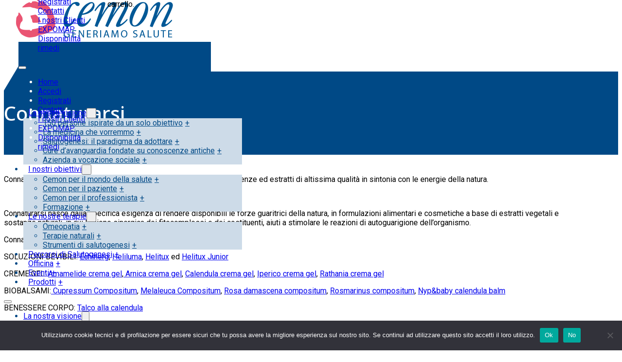

--- FILE ---
content_type: text/html; charset=UTF-8
request_url: https://cemon.eu/terapie-naturali/connaturarsi/
body_size: 15461
content:
<!DOCTYPE html>
<html lang="it-IT">
<head>
<meta charset="UTF-8">
<meta name="viewport" content="width=device-width, initial-scale=1">
<meta name='robots' content='index, follow, max-image-preview:large, max-snippet:-1, max-video-preview:-1' />

	<!-- This site is optimized with the Yoast SEO plugin v26.7 - https://yoast.com/wordpress/plugins/seo/ -->
	<title>Connaturarsi - Cemon - omeopatia</title>
	<meta name="description" content="Omeopatia e medicina olistica basata sulla natura: da 50 anni Cemon è un punto di riferimento nel mondo della salute e della salutogenesi." />
	<link rel="canonical" href="https://cemon.eu/terapie-naturali/connaturarsi/" />
	<meta property="og:locale" content="it_IT" />
	<meta property="og:type" content="article" />
	<meta property="og:title" content="Connaturarsi - Cemon - omeopatia" />
	<meta property="og:description" content="Omeopatia e medicina olistica basata sulla natura: da 50 anni Cemon è un punto di riferimento nel mondo della salute e della salutogenesi." />
	<meta property="og:url" content="https://cemon.eu/terapie-naturali/connaturarsi/" />
	<meta property="og:site_name" content="Cemon - omeopatia" />
	<meta property="article:publisher" content="https://www.facebook.com/CemonPresidioOmeopatiaItaliana" />
	<meta property="article:modified_time" content="2024-10-07T15:17:30+00:00" />
	<meta name="twitter:card" content="summary_large_image" />
	<meta name="twitter:site" content="@CeMON_POI" />
	<meta name="twitter:label1" content="Tempo di lettura stimato" />
	<meta name="twitter:data1" content="1 minuto" />
	<script type="application/ld+json" class="yoast-schema-graph">{"@context":"https://schema.org","@graph":[{"@type":"WebPage","@id":"https://cemon.eu/terapie-naturali/connaturarsi/","url":"https://cemon.eu/terapie-naturali/connaturarsi/","name":"Connaturarsi - Cemon - omeopatia","isPartOf":{"@id":"https://cemon.eu/?lang=fr/#website"},"datePublished":"2021-06-07T15:41:13+00:00","dateModified":"2024-10-07T15:17:30+00:00","description":"Omeopatia e medicina olistica basata sulla natura: da 50 anni Cemon è un punto di riferimento nel mondo della salute e della salutogenesi.","breadcrumb":{"@id":"https://cemon.eu/terapie-naturali/connaturarsi/#breadcrumb"},"inLanguage":"it-IT","potentialAction":[{"@type":"ReadAction","target":["https://cemon.eu/terapie-naturali/connaturarsi/"]}]},{"@type":"BreadcrumbList","@id":"https://cemon.eu/terapie-naturali/connaturarsi/#breadcrumb","itemListElement":[{"@type":"ListItem","position":1,"name":"Home","item":"https://cemon.eu/"},{"@type":"ListItem","position":2,"name":"Terapie naturali","item":"https://cemon.eu/terapie-naturali/"},{"@type":"ListItem","position":3,"name":"Connaturarsi"}]},{"@type":"WebSite","@id":"https://cemon.eu/?lang=fr/#website","url":"https://cemon.eu/?lang=fr/","name":"Cemon - omeopatia","description":"Medicina per la tua salute","publisher":{"@id":"https://cemon.eu/?lang=fr/#organization"},"potentialAction":[{"@type":"SearchAction","target":{"@type":"EntryPoint","urlTemplate":"https://cemon.eu/?lang=fr/?s={search_term_string}"},"query-input":{"@type":"PropertyValueSpecification","valueRequired":true,"valueName":"search_term_string"}}],"inLanguage":"it-IT"},{"@type":"Organization","@id":"https://cemon.eu/?lang=fr/#organization","name":"Cemon - omeopatia","url":"https://cemon.eu/?lang=fr/","logo":{"@type":"ImageObject","inLanguage":"it-IT","@id":"https://cemon.eu/?lang=fr/#/schema/logo/image/","url":"https://cemon.eu/wp-content/uploads/2025/07/Logo-Cemon.png","contentUrl":"https://cemon.eu/wp-content/uploads/2025/07/Logo-Cemon.png","width":377,"height":98,"caption":"Cemon - omeopatia"},"image":{"@id":"https://cemon.eu/?lang=fr/#/schema/logo/image/"},"sameAs":["https://www.facebook.com/CemonPresidioOmeopatiaItaliana","https://x.com/CeMON_POI","https://www.instagram.com/cemon.eu/"]}]}</script>
	<!-- / Yoast SEO plugin. -->


<link rel='dns-prefetch' href='//www.googletagmanager.com' />
<link rel='dns-prefetch' href='//fonts.googleapis.com' />
<link rel="alternate" type="application/rss+xml" title="Cemon - omeopatia &raquo; Feed" href="https://cemon.eu/feed/" />
<link rel="alternate" type="application/rss+xml" title="Cemon - omeopatia &raquo; Feed dei commenti" href="https://cemon.eu/comments/feed/" />
<link rel="alternate" type="text/calendar" title="Cemon - omeopatia &raquo; iCal Feed" href="https://cemon.eu/events/?ical=1" />
<link rel="alternate" title="oEmbed (JSON)" type="application/json+oembed" href="https://cemon.eu/wp-json/oembed/1.0/embed?url=https%3A%2F%2Fcemon.eu%2Fterapie-naturali%2Fconnaturarsi%2F" />
<link rel="alternate" title="oEmbed (XML)" type="text/xml+oembed" href="https://cemon.eu/wp-json/oembed/1.0/embed?url=https%3A%2F%2Fcemon.eu%2Fterapie-naturali%2Fconnaturarsi%2F&#038;format=xml" />
<link rel="preconnect" href="https://fonts.gstatic.com/" crossorigin><style id='wp-img-auto-sizes-contain-inline-css'>
img:is([sizes=auto i],[sizes^="auto," i]){contain-intrinsic-size:3000px 1500px}
/*# sourceURL=wp-img-auto-sizes-contain-inline-css */
</style>
<link rel='stylesheet' id='tribe-events-pro-mini-calendar-block-styles-css' href='https://cemon.eu/wp-content/plugins/events-calendar-pro/src/resources/css/tribe-events-pro-mini-calendar-block.min.css?ver=6.2.1.1' media='all' />
<style id='classic-theme-styles-inline-css'>
/*! This file is auto-generated */
.wp-block-button__link{color:#fff;background-color:#32373c;border-radius:9999px;box-shadow:none;text-decoration:none;padding:calc(.667em + 2px) calc(1.333em + 2px);font-size:1.125em}.wp-block-file__button{background:#32373c;color:#fff;text-decoration:none}
/*# sourceURL=/wp-includes/css/classic-themes.min.css */
</style>
<link rel='stylesheet' id='agile-store-locator-init-css' href='https://cemon.eu/wp-content/plugins/agile-store-locator/public/css/init.css?ver=4.11.8' media='all' />
<link rel='stylesheet' id='cookie-notice-front-css' href='https://cemon.eu/wp-content/plugins/cookie-notice/css/front.min.css?ver=2.5.11' media='all' />
<style id='woocommerce-inline-inline-css'>
.woocommerce form .form-row .required { visibility: visible; }
/*# sourceURL=woocommerce-inline-inline-css */
</style>
<link rel='stylesheet' id='bricks-frontend-css' href='https://cemon.eu/wp-content/themes/bricks/assets/css/frontend-layer.min.css?ver=1762785218' media='all' />
<link rel='stylesheet' id='bricks-child-css' href='https://cemon.eu/wp-content/themes/bricks-child/style.css?ver=1742479175' media='all' />
<link rel='stylesheet' id='bricks-woocommerce-css' href='https://cemon.eu/wp-content/themes/bricks/assets/css/integrations/woocommerce-layer.min.css?ver=1762785218' media='all' />
<link rel='stylesheet' id='bricks-font-awesome-6-brands-css' href='https://cemon.eu/wp-content/themes/bricks/assets/css/libs/font-awesome-6-brands-layer.min.css?ver=1762785218' media='all' />
<link rel='stylesheet' id='bricks-themify-icons-css' href='https://cemon.eu/wp-content/themes/bricks/assets/css/libs/themify-icons-layer.min.css?ver=1762785218' media='all' />
<link rel='stylesheet' id='wc-pb-checkout-blocks-css' href='https://cemon.eu/wp-content/plugins/woocommerce-product-bundles/assets/css/frontend/checkout-blocks.css?ver=8.4.2' media='all' />
<style id='wc-pb-checkout-blocks-inline-css'>
table.wc-block-cart-items .wc-block-cart-items__row.is-bundle__meta_hidden .wc-block-components-product-details__include, .wc-block-components-order-summary-item.is-bundle__meta_hidden .wc-block-components-product-details__include { display:none; } table.wc-block-cart-items .wc-block-cart-items__row.is-bundle .wc-block-components-product-details__include .wc-block-components-product-details__name, .wc-block-components-order-summary-item.is-bundle .wc-block-components-product-details__include .wc-block-components-product-details__name { display:block; margin-bottom: 0.5em } table.wc-block-cart-items .wc-block-cart-items__row.is-bundle .wc-block-components-product-details__include:not(:first-of-type) .wc-block-components-product-details__name, .wc-block-components-order-summary-item.is-bundle .wc-block-components-product-details__include:not(:first-of-type) .wc-block-components-product-details__name { display:none } table.wc-block-cart-items .wc-block-cart-items__row.is-bundle .wc-block-components-product-details__include + li:not( .wc-block-components-product-details__include ), .wc-block-components-order-summary-item.is-bundle .wc-block-components-product-details__include + li:not( .wc-block-components-product-details__include ) { margin-top:0.5em }
/*# sourceURL=wc-pb-checkout-blocks-inline-css */
</style>
<style id='bricks-frontend-inline-inline-css'>
:root {}:root {--bricks-color-b5bcfb: #f5f5f5;--bricks-color-7ff04d: #e0e0e0;--bricks-color-35b534: #9e9e9e;--bricks-color-bc23ec: #616161;--bricks-color-ddd35a: #424242;--bricks-color-bebac2: #212121;--bricks-color-6fbe64: #ffeb3b;--bricks-color-3fe605: #ffc107;--bricks-color-8b840f: #ff9800;--bricks-color-14a018: #ff5722;--bricks-color-13a483: #f44336;--bricks-color-717d0a: #9c27b0;--bricks-color-6c85d4: #2196f3;--bricks-color-abe2d4: #03a9f4;--bricks-color-204b44: #81D4FA;--bricks-color-38812c: #4caf50;--bricks-color-6f05f5: #8bc34a;--bricks-color-ab0454: #cddc39;--bricks-color-zragxl: #004986;--bricks-color-gfimvx: #ffffff;--bricks-color-gqwnnr: #047d35;--bricks-color-vjwfyz: #e3e7d3;--bricks-color-vseeic: #cddbe8;--bricks-color-udaouj: #157d8b;--bricks-color-sdcwpq: #e1f1ed;--bricks-color-mulcmk: #a9cad7;--bricks-color-jervxf: #97ce7e;}@media (max-width: 478px) {#brxe-lolkrm {width: 200px}}#brxe-hceawg {width: 20%; align-items: flex-start; align-self: center !important; padding-left: 25px}@media (max-width: 478px) {#brxe-hceawg {width: 100%; align-items: center; padding-top: 10px; padding-left: 0}}@layer bricks {@media (max-width: 767px) {#brxe-hbzmqw .bricks-nav-menu-wrapper { display: none; }#brxe-hbzmqw .bricks-mobile-menu-toggle { display: block; }}}#brxe-hbzmqw {color: #ffffff; padding-top: 45px; padding-right: 20px}@media (max-width: 478px) {#brxe-hbzmqw {padding-top: 0; padding-right: 0}}@layer bricks {@media (max-width: 767px) {#brxe-iwkfcy .bricks-nav-menu-wrapper { display: none; }#brxe-iwkfcy .bricks-mobile-menu-toggle { display: block; }}}#brxe-iwkfcy {color: #ffffff; padding-top: 45px; padding-right: 20px}@media (max-width: 478px) {#brxe-iwkfcy {padding-top: 0; padding-right: 0}}@layer bricks {@media (max-width: 767px) {#brxe-negovg .bricks-nav-menu-wrapper { display: none; }#brxe-negovg .bricks-mobile-menu-toggle { display: block; }}}#brxe-negovg {color: #ffffff; padding-top: 45px; padding-right: 20px}@media (max-width: 478px) {#brxe-negovg {padding-top: 0; padding-right: 0}}#brxe-zugelb .mini-cart-link i {color: #ffffff; font-size: 20px}#brxe-zugelb {z-index: 5; padding-top: 45px}@media (max-width: 478px) {#brxe-zugelb {padding-top: 0; color: #004986; margin-left: 10px}#brxe-zugelb .mini-cart-link i {color: #004986}}#brxe-kgabmt {display: flex; width: 100%; justify-content: flex-end; align-self: flex-end !important}@media (max-width: 478px) {#brxe-kgabmt {align-self: center !important; justify-content: center; align-items: center}}#brxe-ezmlie {background-color: #004986; padding-right: 25px; width: 90%; height: 50px; display: flex; flex-direction: column; align-items: flex-end; justify-content: center}#brxe-ezmlie { border-left-width: 30px; border-left-style: solid; border-left-color: #fff; border-bottom: 50px solid #004986;}@media (max-width: 478px) {#brxe-ezmlie {width: 100%; height: 25px; background-color: #ffffff; padding-right: 0; display: none}#brxe-ezmlie { border-left-width: unset; border-left-style: unset; border-left-color: #fff; border-bottom: unset;}}@layer bricks {@media (max-width: 767px) {#brxe-rnacyy .bricks-nav-menu-wrapper { display: none; }#brxe-rnacyy .bricks-mobile-menu-toggle { display: block; }}}#brxe-rnacyy {padding-top: 20px; padding-right: 25px; color: #004986}#brxe-rnacyy .bricks-nav-menu .current-menu-item > a {color: #e97075}#brxe-rnacyy .bricks-nav-menu .current-menu-item > .brx-submenu-toggle > * {color: #e97075}#brxe-rnacyy .bricks-nav-menu > .current-menu-parent > a {color: #e97075}#brxe-rnacyy .bricks-nav-menu > .current-menu-parent > .brx-submenu-toggle > * {color: #e97075}#brxe-rnacyy .bricks-nav-menu > .current-menu-ancestor > a {color: #e97075}#brxe-rnacyy .bricks-nav-menu > .current-menu-ancestor > .brx-submenu-toggle > * {color: #e97075}#brxe-rnacyy .bricks-nav-menu .sub-menu {background-color: #cddbe8}#brxe-rnacyy .bricks-nav-menu .sub-menu > li > a {color: #004986}#brxe-rnacyy .bricks-nav-menu .sub-menu > li > .brx-submenu-toggle > * {color: #004986}#brxe-rnacyy .bricks-nav-menu > li {margin-left: 0}#brxe-rnacyy .bricks-nav-menu > li > a {padding-left: 10px}#brxe-rnacyy .bricks-nav-menu > li > .brx-submenu-toggle > * {padding-left: 10px}#brxe-rnacyy ul#menu-menu-header li>a:after { content: '+'; margin-left: 5px;}#brxe-rnacyy .brx-submenu-toggle.icon-right button { margin-left: 0px;}@media (max-width: 478px) {#brxe-rnacyy {padding-top: 0; padding-right: 0; display: none}}@layer bricks {@media (max-width: 767px) {#brxe-yqbref .bricks-nav-menu-wrapper { display: none; }#brxe-yqbref .bricks-mobile-menu-toggle { display: block; }}}#brxe-yqbref {padding-top: 20px; padding-right: 25px; color: #004986; display: none}#brxe-yqbref .bricks-nav-menu .current-menu-item > a {color: #e97075}#brxe-yqbref .bricks-nav-menu .current-menu-item > .brx-submenu-toggle > * {color: #e97075}#brxe-yqbref .bricks-nav-menu > .current-menu-parent > a {color: #e97075}#brxe-yqbref .bricks-nav-menu > .current-menu-parent > .brx-submenu-toggle > * {color: #e97075}#brxe-yqbref .bricks-nav-menu > .current-menu-ancestor > a {color: #e97075}#brxe-yqbref .bricks-nav-menu > .current-menu-ancestor > .brx-submenu-toggle > * {color: #e97075}#brxe-yqbref .bricks-nav-menu .sub-menu {background-color: #cddbe8}#brxe-yqbref .bricks-nav-menu .sub-menu > li > a {color: #004986}#brxe-yqbref .bricks-nav-menu .sub-menu > li > .brx-submenu-toggle > * {color: #004986}#brxe-yqbref .bricks-nav-menu > li {margin-left: 0}#brxe-yqbref .bricks-nav-menu > li > a {padding-left: 15px}#brxe-yqbref .bricks-nav-menu > li > .brx-submenu-toggle > * {padding-left: 15px}#brxe-yqbref ul#menu-menu-header li>a:after { content: '+'; margin-left: 2px;}@media (max-width: 478px) {#brxe-yqbref {padding-top: 0; padding-right: 0; display: block}}#brxe-zwlttp .mini-cart-link i {color: #ffffff; font-size: 20px}#brxe-zwlttp {z-index: 5; padding-top: 45px; display: none}@media (max-width: 478px) {#brxe-zwlttp {padding-top: 0; color: #004986; margin-left: 15px; display: block}#brxe-zwlttp .mini-cart-link i {color: #004986}}#brxe-ckkpad {width: 80%; align-items: flex-end}@media (max-width: 478px) {#brxe-ckkpad {width: 100%; padding-top: 15px; padding-bottom: 15px; align-items: center; justify-content: center; align-self: center !important; flex-direction: row}}#brxe-gfxuvm {width: 100%; flex-direction: row; height: 100%}@media (max-width: 478px) {#brxe-gfxuvm {flex-direction: column}}#brxe-fsawry {height: 120px; justify-content: center; position: fixed; top: 0px; background-color: #ffffff; z-index: 2}@media (max-width: 478px) {#brxe-fsawry {height: auto}}#brxe-60918a {color: #ffffff; font-family: "Noto Sans"; font-size: 40px; font-weight: 500}@media (max-width: 478px) {#brxe-60918a {font-size: 28px; line-height: 1em; width: 90%}}#brxe-a260d5 {background-color: #004986; padding-top: 25px; padding-bottom: 25px}@media (max-width: 478px) {#brxe-a260d5 {text-align: center; line-height: 1.2em}}#brxe-dtzkbc {font-size: 16px}#brxe-hgpbkv {width: 95%; max-width: 1440px; padding-top: 25px; padding-bottom: 50px}#brxe-qmfwbp {max-width: 250px}#brxe-iwswon li.has-link a, #brxe-iwswon li.no-link {color: #ffffff; font-size: 20px; height: 30px; width: 30px}#brxe-iwswon .repeater-item:nth-child(1) {background-color: #3b5998}#brxe-iwswon .repeater-item:nth-child(2) {background-color: #9c27b0}#brxe-iwswon .repeater-item:nth-child(3) {background-color: #f44336}#brxe-iwswon .repeater-item:nth-child(4) {background-color: #212121}#brxe-iwswon .repeater-item:nth-child(5) {background-color: #2196f3}#brxe-iwswon .repeater-item:nth-child(6) {background-color: #424242}#brxe-iwswon li {margin-top: 20px; border-radius: 3px}#brxe-iwswon {gap: 10px}#brxe-wqtqio {display: flex; width: 250px; justify-content: center}#brxe-nxqwxy {align-items: flex-start}@media (max-width: 478px) {#brxe-nxqwxy {align-items: center; padding-bottom: 50px}}#brxe-kkbdho {font-weight: 700}#brxe-rminhk {display: flex; width: 300px; height: 70px; align-items: flex-start; flex-direction: row; text-align: center; font-size: 14px}#brxe-qfdhkd {width: 300px; padding-top: 20px; text-align: center}#brxe-kcyhsb {align-items: center}#brxe-thamdm {font-weight: 700}#brxe-avuxlv {display: flex; width: 250px; flex-direction: column; justify-content: flex-start; height: 70px; align-items: center; font-size: 14px}#brxe-prspvg {width: 250px; padding-top: 20px; text-align: center}#brxe-ucmwup {align-items: center}@media (max-width: 478px) {#brxe-ucmwup {padding-top: 25px}}#brxe-qckklp {font-weight: 700; text-align: center; font-size: 14px}#brxe-oraghp {display: flex; width: 250px; align-items: flex-start; height: 70px; justify-content: center}#brxe-npdtbx {width: 250px; padding-top: 20px; text-align: center}#brxe-qbgqon {align-items: flex-end}@media (max-width: 478px) {#brxe-qbgqon {align-items: center; padding-top: 25px}}#brxe-xzvnen {width: 98%; flex-direction: row; align-items: stretch}#brxe-dxggyk {background-color: #cddbe8; padding-top: 75px; padding-bottom: 75px}#brxe-ocrzdh {color: #ffffff}@media (max-width: 478px) {#brxe-ocrzdh .bricks-nav-menu {flex-direction: column}#brxe-ocrzdh .bricks-nav-menu > li {margin-left: 0}#brxe-ocrzdh .bricks-nav-menu > li > a {justify-content: center}#brxe-ocrzdh .bricks-nav-menu > li > .brx-submenu-toggle {justify-content: center}}#brxe-xfuwro {width: 98%; align-items: center; align-self: center !important; padding-top: 10px; padding-bottom: 10px}#brxe-mktgjz {background-color: #01294c}body { font-family: 'Roboto'; } main#brx-content { margin-top: 120px; } ul.products.woocommerce a { display: flex; justify-content: center; } ul.products.woocommerce img { height: 180px; width: 180px !important; margin-top: 10px; object-fit: cover; } ul.products.woocommerce h5.dynamic { min-height: 70px; } ul.products.woocommerce h6.dynamic { background-color: #004986; text-align: center; padding: 2px; } body.bricks-is-frontend :focus-visible { outline: unset; } body.admin-bar #brxe-fsawry { margin-top: 32px;  }
/*# sourceURL=bricks-frontend-inline-inline-css */
</style>
<link rel='stylesheet' id='bricks-google-fonts-css' href='https://fonts.googleapis.com/css2?family=Noto+Sans:ital,wght@0,100;0,200;0,300;0,400;0,500;0,600;0,700;0,800;0,900;1,100;1,200;1,300;1,400;1,500;1,600;1,700;1,800;1,900&#038;display=swap&#038;family=Roboto:ital,wght@0,100;0,200;0,300;0,400;0,500;0,600;0,700;0,800;0,900;1,100;1,200;1,300;1,400;1,500;1,600;1,700;1,800;1,900&#038;display=swap' media='all' />
<link rel='stylesheet' id='wc-bundle-style-css' href='https://cemon.eu/wp-content/plugins/woocommerce-product-bundles/assets/css/frontend/woocommerce.css?ver=8.4.2' media='all' />
<link rel='stylesheet' id='sib-front-css-css' href='https://cemon.eu/wp-content/plugins/mailin/css/mailin-front.css?ver=6.9' media='all' />
<script id="cookie-notice-front-js-before">
var cnArgs = {"ajaxUrl":"https:\/\/cemon.eu\/wp-admin\/admin-ajax.php","nonce":"c76cab857a","hideEffect":"fade","position":"bottom","onScroll":false,"onScrollOffset":100,"onClick":false,"cookieName":"cookie_notice_accepted","cookieTime":2592000,"cookieTimeRejected":2592000,"globalCookie":false,"redirection":true,"cache":false,"revokeCookies":true,"revokeCookiesOpt":"manual"};

//# sourceURL=cookie-notice-front-js-before
</script>
<script src="https://cemon.eu/wp-content/plugins/cookie-notice/js/front.min.js?ver=2.5.11" id="cookie-notice-front-js"></script>
<script src="https://cemon.eu/wp-includes/js/jquery/jquery.min.js?ver=3.7.1" id="jquery-core-js"></script>
<script src="https://cemon.eu/wp-includes/js/jquery/jquery-migrate.min.js?ver=3.4.1" id="jquery-migrate-js"></script>
<script src="https://cemon.eu/wp-content/plugins/woocommerce/assets/js/jquery-blockui/jquery.blockUI.min.js?ver=2.7.0-wc.10.4.3" id="wc-jquery-blockui-js" data-wp-strategy="defer"></script>
<script id="wc-add-to-cart-js-extra">
var wc_add_to_cart_params = {"ajax_url":"/wp-admin/admin-ajax.php","wc_ajax_url":"/?wc-ajax=%%endpoint%%","i18n_view_cart":"Visualizza carrello","cart_url":"https://cemon.eu/cart/","is_cart":"","cart_redirect_after_add":"no"};
//# sourceURL=wc-add-to-cart-js-extra
</script>
<script src="https://cemon.eu/wp-content/plugins/woocommerce/assets/js/frontend/add-to-cart.min.js?ver=10.4.3" id="wc-add-to-cart-js" defer data-wp-strategy="defer"></script>
<script src="https://cemon.eu/wp-content/plugins/woocommerce/assets/js/js-cookie/js.cookie.min.js?ver=2.1.4-wc.10.4.3" id="wc-js-cookie-js" data-wp-strategy="defer"></script>
<script id="wc-cart-fragments-js-extra">
var wc_cart_fragments_params = {"ajax_url":"/wp-admin/admin-ajax.php","wc_ajax_url":"/?wc-ajax=%%endpoint%%","cart_hash_key":"wc_cart_hash_a117cf301c9b9018fab49f7afcca3fb0","fragment_name":"wc_fragments_a117cf301c9b9018fab49f7afcca3fb0","request_timeout":"5000"};
//# sourceURL=wc-cart-fragments-js-extra
</script>
<script src="https://cemon.eu/wp-content/plugins/woocommerce/assets/js/frontend/cart-fragments.min.js?ver=10.4.3" id="wc-cart-fragments-js" defer data-wp-strategy="defer"></script>

<!-- Snippet del tag Google (gtag.js) aggiunto da Site Kit -->
<!-- Snippet Google Analytics aggiunto da Site Kit -->
<script src="https://www.googletagmanager.com/gtag/js?id=GT-WVRRW5X" id="google_gtagjs-js" async></script>
<script id="google_gtagjs-js-after">
window.dataLayer = window.dataLayer || [];function gtag(){dataLayer.push(arguments);}
gtag("set","linker",{"domains":["cemon.eu"]});
gtag("js", new Date());
gtag("set", "developer_id.dZTNiMT", true);
gtag("config", "GT-WVRRW5X");
 window._googlesitekit = window._googlesitekit || {}; window._googlesitekit.throttledEvents = []; window._googlesitekit.gtagEvent = (name, data) => { var key = JSON.stringify( { name, data } ); if ( !! window._googlesitekit.throttledEvents[ key ] ) { return; } window._googlesitekit.throttledEvents[ key ] = true; setTimeout( () => { delete window._googlesitekit.throttledEvents[ key ]; }, 5 ); gtag( "event", name, { ...data, event_source: "site-kit" } ); }; 
//# sourceURL=google_gtagjs-js-after
</script>
<script id="sib-front-js-js-extra">
var sibErrMsg = {"invalidMail":"Please fill out valid email address","requiredField":"Please fill out required fields","invalidDateFormat":"Please fill out valid date format","invalidSMSFormat":"Please fill out valid phone number"};
var ajax_sib_front_object = {"ajax_url":"https://cemon.eu/wp-admin/admin-ajax.php","ajax_nonce":"dd8ab3398c","flag_url":"https://cemon.eu/wp-content/plugins/mailin/img/flags/"};
//# sourceURL=sib-front-js-js-extra
</script>
<script src="https://cemon.eu/wp-content/plugins/mailin/js/mailin-front.js?ver=1768528195" id="sib-front-js-js"></script>
<link rel="https://api.w.org/" href="https://cemon.eu/wp-json/" /><link rel="alternate" title="JSON" type="application/json" href="https://cemon.eu/wp-json/wp/v2/pages/1500" /><link rel="EditURI" type="application/rsd+xml" title="RSD" href="https://cemon.eu/xmlrpc.php?rsd" />
<meta name="generator" content="WordPress 6.9" />
<meta name="generator" content="WooCommerce 10.4.3" />
<link rel='shortlink' href='https://cemon.eu/?p=1500' />
<meta name="generator" content="Site Kit by Google 1.170.0" /><meta name="tec-api-version" content="v1"><meta name="tec-api-origin" content="https://cemon.eu"><link rel="alternate" href="https://cemon.eu/wp-json/tribe/events/v1/" />	<noscript><style>.woocommerce-product-gallery{ opacity: 1 !important; }</style></noscript>
	<meta name="google-site-verification" content="fluSez6smmKcJ6zAf9iKvtqjyeVXtopYn1us9YqnTTY"><style>.recentcomments a{display:inline !important;padding:0 !important;margin:0 !important;}</style><script type="text/javascript" src="https://cdn.brevo.com/js/sdk-loader.js" async></script>
<script type="text/javascript">
  window.Brevo = window.Brevo || [];
  window.Brevo.push(['init', {"client_key":"6gqtv4397gv0bn5z6ums06ot","email_id":null,"push":{"customDomain":"https:\/\/cemon.eu\/wp-content\/plugins\/mailin\/"},"service_worker_url":"sw.js?key=${key}","frame_url":"brevo-frame.html"}]);
</script><script type="text/javascript" src="https://cdn.brevo.com/js/sdk-loader.js" async></script><script type="text/javascript">
            window.Brevo = window.Brevo || [];
            window.Brevo.push(["init", {
                client_key: "6gqtv4397gv0bn5z6ums06ot",
                email_id: "",
                push: {
                    customDomain: "https://cemon.eu\/wp-content\/plugins\/woocommerce-sendinblue-newsletter-subscription\/"
                }
            }]);
        </script><link rel="icon" href="https://cemon.eu/wp-content/uploads/2022/01/favicon-16x16-3.png" sizes="32x32" />
<link rel="icon" href="https://cemon.eu/wp-content/uploads/2022/01/favicon-16x16-3.png" sizes="192x192" />
<link rel="apple-touch-icon" href="https://cemon.eu/wp-content/uploads/2022/01/favicon-16x16-3.png" />
<meta name="msapplication-TileImage" content="https://cemon.eu/wp-content/uploads/2022/01/favicon-16x16-3.png" />

<meta property="og:url" content="https://cemon.eu/terapie-naturali/connaturarsi/" />
<meta property="og:site_name" content="Cemon - omeopatia" />
<meta property="og:title" content="Connaturarsi" />
<meta property="og:description" content="Connaturarsi è una linea di prodotti fitospecifici formulati a partire essenze ed estratti di altissima qualità in sintonia con le energie della natura. &nbsp; Connaturarsi nasce dalla specifica esigenza di [&hellip;]" />
<meta property="og:type" content="website" />
<link rel='stylesheet' id='wc-blocks-style-css' href='https://cemon.eu/wp-content/plugins/woocommerce/assets/client/blocks/wc-blocks.css?ver=wc-10.4.3' media='all' />
<style id='global-styles-inline-css'>
:root{--wp--preset--aspect-ratio--square: 1;--wp--preset--aspect-ratio--4-3: 4/3;--wp--preset--aspect-ratio--3-4: 3/4;--wp--preset--aspect-ratio--3-2: 3/2;--wp--preset--aspect-ratio--2-3: 2/3;--wp--preset--aspect-ratio--16-9: 16/9;--wp--preset--aspect-ratio--9-16: 9/16;--wp--preset--color--black: #000000;--wp--preset--color--cyan-bluish-gray: #abb8c3;--wp--preset--color--white: #ffffff;--wp--preset--color--pale-pink: #f78da7;--wp--preset--color--vivid-red: #cf2e2e;--wp--preset--color--luminous-vivid-orange: #ff6900;--wp--preset--color--luminous-vivid-amber: #fcb900;--wp--preset--color--light-green-cyan: #7bdcb5;--wp--preset--color--vivid-green-cyan: #00d084;--wp--preset--color--pale-cyan-blue: #8ed1fc;--wp--preset--color--vivid-cyan-blue: #0693e3;--wp--preset--color--vivid-purple: #9b51e0;--wp--preset--gradient--vivid-cyan-blue-to-vivid-purple: linear-gradient(135deg,rgb(6,147,227) 0%,rgb(155,81,224) 100%);--wp--preset--gradient--light-green-cyan-to-vivid-green-cyan: linear-gradient(135deg,rgb(122,220,180) 0%,rgb(0,208,130) 100%);--wp--preset--gradient--luminous-vivid-amber-to-luminous-vivid-orange: linear-gradient(135deg,rgb(252,185,0) 0%,rgb(255,105,0) 100%);--wp--preset--gradient--luminous-vivid-orange-to-vivid-red: linear-gradient(135deg,rgb(255,105,0) 0%,rgb(207,46,46) 100%);--wp--preset--gradient--very-light-gray-to-cyan-bluish-gray: linear-gradient(135deg,rgb(238,238,238) 0%,rgb(169,184,195) 100%);--wp--preset--gradient--cool-to-warm-spectrum: linear-gradient(135deg,rgb(74,234,220) 0%,rgb(151,120,209) 20%,rgb(207,42,186) 40%,rgb(238,44,130) 60%,rgb(251,105,98) 80%,rgb(254,248,76) 100%);--wp--preset--gradient--blush-light-purple: linear-gradient(135deg,rgb(255,206,236) 0%,rgb(152,150,240) 100%);--wp--preset--gradient--blush-bordeaux: linear-gradient(135deg,rgb(254,205,165) 0%,rgb(254,45,45) 50%,rgb(107,0,62) 100%);--wp--preset--gradient--luminous-dusk: linear-gradient(135deg,rgb(255,203,112) 0%,rgb(199,81,192) 50%,rgb(65,88,208) 100%);--wp--preset--gradient--pale-ocean: linear-gradient(135deg,rgb(255,245,203) 0%,rgb(182,227,212) 50%,rgb(51,167,181) 100%);--wp--preset--gradient--electric-grass: linear-gradient(135deg,rgb(202,248,128) 0%,rgb(113,206,126) 100%);--wp--preset--gradient--midnight: linear-gradient(135deg,rgb(2,3,129) 0%,rgb(40,116,252) 100%);--wp--preset--font-size--small: 13px;--wp--preset--font-size--medium: 20px;--wp--preset--font-size--large: 36px;--wp--preset--font-size--x-large: 42px;--wp--preset--spacing--20: 0.44rem;--wp--preset--spacing--30: 0.67rem;--wp--preset--spacing--40: 1rem;--wp--preset--spacing--50: 1.5rem;--wp--preset--spacing--60: 2.25rem;--wp--preset--spacing--70: 3.38rem;--wp--preset--spacing--80: 5.06rem;--wp--preset--shadow--natural: 6px 6px 9px rgba(0, 0, 0, 0.2);--wp--preset--shadow--deep: 12px 12px 50px rgba(0, 0, 0, 0.4);--wp--preset--shadow--sharp: 6px 6px 0px rgba(0, 0, 0, 0.2);--wp--preset--shadow--outlined: 6px 6px 0px -3px rgb(255, 255, 255), 6px 6px rgb(0, 0, 0);--wp--preset--shadow--crisp: 6px 6px 0px rgb(0, 0, 0);}:where(.is-layout-flex){gap: 0.5em;}:where(.is-layout-grid){gap: 0.5em;}body .is-layout-flex{display: flex;}.is-layout-flex{flex-wrap: wrap;align-items: center;}.is-layout-flex > :is(*, div){margin: 0;}body .is-layout-grid{display: grid;}.is-layout-grid > :is(*, div){margin: 0;}:where(.wp-block-columns.is-layout-flex){gap: 2em;}:where(.wp-block-columns.is-layout-grid){gap: 2em;}:where(.wp-block-post-template.is-layout-flex){gap: 1.25em;}:where(.wp-block-post-template.is-layout-grid){gap: 1.25em;}.has-black-color{color: var(--wp--preset--color--black) !important;}.has-cyan-bluish-gray-color{color: var(--wp--preset--color--cyan-bluish-gray) !important;}.has-white-color{color: var(--wp--preset--color--white) !important;}.has-pale-pink-color{color: var(--wp--preset--color--pale-pink) !important;}.has-vivid-red-color{color: var(--wp--preset--color--vivid-red) !important;}.has-luminous-vivid-orange-color{color: var(--wp--preset--color--luminous-vivid-orange) !important;}.has-luminous-vivid-amber-color{color: var(--wp--preset--color--luminous-vivid-amber) !important;}.has-light-green-cyan-color{color: var(--wp--preset--color--light-green-cyan) !important;}.has-vivid-green-cyan-color{color: var(--wp--preset--color--vivid-green-cyan) !important;}.has-pale-cyan-blue-color{color: var(--wp--preset--color--pale-cyan-blue) !important;}.has-vivid-cyan-blue-color{color: var(--wp--preset--color--vivid-cyan-blue) !important;}.has-vivid-purple-color{color: var(--wp--preset--color--vivid-purple) !important;}.has-black-background-color{background-color: var(--wp--preset--color--black) !important;}.has-cyan-bluish-gray-background-color{background-color: var(--wp--preset--color--cyan-bluish-gray) !important;}.has-white-background-color{background-color: var(--wp--preset--color--white) !important;}.has-pale-pink-background-color{background-color: var(--wp--preset--color--pale-pink) !important;}.has-vivid-red-background-color{background-color: var(--wp--preset--color--vivid-red) !important;}.has-luminous-vivid-orange-background-color{background-color: var(--wp--preset--color--luminous-vivid-orange) !important;}.has-luminous-vivid-amber-background-color{background-color: var(--wp--preset--color--luminous-vivid-amber) !important;}.has-light-green-cyan-background-color{background-color: var(--wp--preset--color--light-green-cyan) !important;}.has-vivid-green-cyan-background-color{background-color: var(--wp--preset--color--vivid-green-cyan) !important;}.has-pale-cyan-blue-background-color{background-color: var(--wp--preset--color--pale-cyan-blue) !important;}.has-vivid-cyan-blue-background-color{background-color: var(--wp--preset--color--vivid-cyan-blue) !important;}.has-vivid-purple-background-color{background-color: var(--wp--preset--color--vivid-purple) !important;}.has-black-border-color{border-color: var(--wp--preset--color--black) !important;}.has-cyan-bluish-gray-border-color{border-color: var(--wp--preset--color--cyan-bluish-gray) !important;}.has-white-border-color{border-color: var(--wp--preset--color--white) !important;}.has-pale-pink-border-color{border-color: var(--wp--preset--color--pale-pink) !important;}.has-vivid-red-border-color{border-color: var(--wp--preset--color--vivid-red) !important;}.has-luminous-vivid-orange-border-color{border-color: var(--wp--preset--color--luminous-vivid-orange) !important;}.has-luminous-vivid-amber-border-color{border-color: var(--wp--preset--color--luminous-vivid-amber) !important;}.has-light-green-cyan-border-color{border-color: var(--wp--preset--color--light-green-cyan) !important;}.has-vivid-green-cyan-border-color{border-color: var(--wp--preset--color--vivid-green-cyan) !important;}.has-pale-cyan-blue-border-color{border-color: var(--wp--preset--color--pale-cyan-blue) !important;}.has-vivid-cyan-blue-border-color{border-color: var(--wp--preset--color--vivid-cyan-blue) !important;}.has-vivid-purple-border-color{border-color: var(--wp--preset--color--vivid-purple) !important;}.has-vivid-cyan-blue-to-vivid-purple-gradient-background{background: var(--wp--preset--gradient--vivid-cyan-blue-to-vivid-purple) !important;}.has-light-green-cyan-to-vivid-green-cyan-gradient-background{background: var(--wp--preset--gradient--light-green-cyan-to-vivid-green-cyan) !important;}.has-luminous-vivid-amber-to-luminous-vivid-orange-gradient-background{background: var(--wp--preset--gradient--luminous-vivid-amber-to-luminous-vivid-orange) !important;}.has-luminous-vivid-orange-to-vivid-red-gradient-background{background: var(--wp--preset--gradient--luminous-vivid-orange-to-vivid-red) !important;}.has-very-light-gray-to-cyan-bluish-gray-gradient-background{background: var(--wp--preset--gradient--very-light-gray-to-cyan-bluish-gray) !important;}.has-cool-to-warm-spectrum-gradient-background{background: var(--wp--preset--gradient--cool-to-warm-spectrum) !important;}.has-blush-light-purple-gradient-background{background: var(--wp--preset--gradient--blush-light-purple) !important;}.has-blush-bordeaux-gradient-background{background: var(--wp--preset--gradient--blush-bordeaux) !important;}.has-luminous-dusk-gradient-background{background: var(--wp--preset--gradient--luminous-dusk) !important;}.has-pale-ocean-gradient-background{background: var(--wp--preset--gradient--pale-ocean) !important;}.has-electric-grass-gradient-background{background: var(--wp--preset--gradient--electric-grass) !important;}.has-midnight-gradient-background{background: var(--wp--preset--gradient--midnight) !important;}.has-small-font-size{font-size: var(--wp--preset--font-size--small) !important;}.has-medium-font-size{font-size: var(--wp--preset--font-size--medium) !important;}.has-large-font-size{font-size: var(--wp--preset--font-size--large) !important;}.has-x-large-font-size{font-size: var(--wp--preset--font-size--x-large) !important;}
/*# sourceURL=global-styles-inline-css */
</style>
<link rel='stylesheet' id='wc-stripe-blocks-checkout-style-css' href='https://cemon.eu/wp-content/plugins/woocommerce-gateway-stripe/build/upe-blocks.css?ver=7a015a6f0fabd17529b6' media='all' />
<link rel='stylesheet' id='wp-block-library-css' href='https://cemon.eu/wp-includes/css/dist/block-library/style.min.css?ver=6.9' media='all' />
<style id='wp-block-library-inline-css'>
:where(figure) { margin: 0; }
/*wp_block_styles_on_demand_placeholder:696e0d58d889f*/
/*# sourceURL=wp-block-library-inline-css */
</style>
</head>

<body class="wp-singular page-template-default page page-id-1500 page-child parent-pageid-1145 wp-theme-bricks wp-child-theme-bricks-child theme-bricks cookies-not-set woocommerce-no-js tribe-no-js page-template-bricks-child-theme brx-body bricks-is-frontend wp-embed-responsive">		<a class="skip-link" href="#brx-content">Vai al contenuto principale</a>

					<a class="skip-link" href="#brx-footer">Vai al piè di pagina</a>
			<header id="brx-header"><section id="brxe-fsawry" class="brxe-section bricks-lazy-hidden"><div id="brxe-gfxuvm" class="brxe-container bricks-lazy-hidden"><div id="brxe-hceawg" class="brxe-block bricks-lazy-hidden"><a id="brxe-lolkrm" class="brxe-image tag" href="https://cemon.eu/"><img width="323" height="82" src="data:image/svg+xml,%3Csvg%20xmlns=&#039;http://www.w3.org/2000/svg&#039;%20viewBox=&#039;0%200%20323%2082&#039;%3E%3C/svg%3E" class="css-filter size-full bricks-lazy-hidden" alt="" decoding="async" data-src="https://cemon.eu/wp-content/uploads/2021/08/cemon_logo.png" data-type="string" data-sizes="(max-width: 323px) 100vw, 323px" data-srcset="https://cemon.eu/wp-content/uploads/2021/08/cemon_logo.png 323w, https://cemon.eu/wp-content/uploads/2021/08/cemon_logo-300x76.png 300w" /></a></div><div id="brxe-ckkpad" class="brxe-block bricks-lazy-hidden"><div id="brxe-ezmlie" class="brxe-div bricks-lazy-hidden"><div id="brxe-kgabmt" class="brxe-div bricks-lazy-hidden"><div id="brxe-hbzmqw" data-script-id="hbzmqw" class="brxe-nav-menu"><nav class="bricks-nav-menu-wrapper mobile_landscape"><ul id="menu-menu-top" class="bricks-nav-menu"><li id="menu-item-51294" class="menu-item menu-item-type-post_type menu-item-object-page menu-item-home menu-item-51294 bricks-menu-item"><a href="https://cemon.eu/">Home</a></li>
<li id="menu-item-22438" class="menu-item menu-item-type-post_type menu-item-object-page menu-item-22438 bricks-menu-item"><a href="https://cemon.eu/login/">Accedi</a></li>
<li id="menu-item-40560" class="menu-item menu-item-type-post_type menu-item-object-page menu-item-40560 bricks-menu-item"><a href="https://cemon.eu/iscrizione-area-riservata/">Registrati</a></li>
<li id="menu-item-1622" class="menu-item menu-item-type-post_type menu-item-object-page menu-item-1622 bricks-menu-item"><a href="https://cemon.eu/contatti/">Contatti</a></li>
<li id="menu-item-42109" class="menu-item menu-item-type-post_type menu-item-object-page menu-item-42109 bricks-menu-item"><a href="https://cemon.eu/i-nostri-clienti/">I nostri Clienti</a></li>
<li id="menu-item-52683" class="menu-item menu-item-type-post_type menu-item-object-page menu-item-52683 bricks-menu-item"><a href="https://cemon.eu/expomap/">EXPOMAP</a></li>
<li id="menu-item-33848" class="menu-item menu-item-type-custom menu-item-object-custom menu-item-33848 bricks-menu-item"><a href="https://cemon.rdepartner.it/">Disponibilità rimedi</a></li>
</ul></nav>			<button class="bricks-mobile-menu-toggle" aria-haspopup="true" aria-label="Apri menu mobile" aria-expanded="false">
				<span class="bar-top"></span>
				<span class="bar-center"></span>
				<span class="bar-bottom"></span>
			</button>
			<nav class="bricks-mobile-menu-wrapper left"><ul id="menu-menu-top-1" class="bricks-mobile-menu"><li class="menu-item menu-item-type-post_type menu-item-object-page menu-item-home menu-item-51294 bricks-menu-item"><a href="https://cemon.eu/">Home</a></li>
<li class="menu-item menu-item-type-post_type menu-item-object-page menu-item-22438 bricks-menu-item"><a href="https://cemon.eu/login/">Accedi</a></li>
<li class="menu-item menu-item-type-post_type menu-item-object-page menu-item-40560 bricks-menu-item"><a href="https://cemon.eu/iscrizione-area-riservata/">Registrati</a></li>
<li class="menu-item menu-item-type-post_type menu-item-object-page menu-item-1622 bricks-menu-item"><a href="https://cemon.eu/contatti/">Contatti</a></li>
<li class="menu-item menu-item-type-post_type menu-item-object-page menu-item-42109 bricks-menu-item"><a href="https://cemon.eu/i-nostri-clienti/">I nostri Clienti</a></li>
<li class="menu-item menu-item-type-post_type menu-item-object-page menu-item-52683 bricks-menu-item"><a href="https://cemon.eu/expomap/">EXPOMAP</a></li>
<li class="menu-item menu-item-type-custom menu-item-object-custom menu-item-33848 bricks-menu-item"><a href="https://cemon.rdepartner.it/">Disponibilità rimedi</a></li>
</ul></nav><div class="bricks-mobile-menu-overlay"></div></div><div id="brxe-zugelb" data-script-id="zugelb" class="brxe-woocommerce-mini-cart hide-empty-count">
		<a href="#" class="mini-cart-link toggle-button bricks-woo-toggle" aria-label="Attiva/disattiva mini carrello" data-toggle-target=".cart-detail-zugelb">
			<span class="cart-icon">
				<i class="ti-shopping-cart"></i>				<span class="cart-count">0</span>
			</span>

					</a>

				<div class="cart-detail cart-detail-zugelb">
			<div class="widget_shopping_cart_content"></div>

					</div>
			</div></div></div><div id="brxe-rnacyy" data-script-id="rnacyy" class="brxe-nav-menu"><nav class="bricks-nav-menu-wrapper mobile_landscape"><ul id="menu-menu-header" class="bricks-nav-menu"><li id="menu-item-1567" class="menu-item menu-item-type-custom menu-item-object-custom menu-item-has-children menu-item-1567 bricks-menu-item"><div class="brx-submenu-toggle icon-right"><a href="#" data-brx-anchor="true">La nostra visione</a><button aria-expanded="false" aria-label="La nostra visione Sottomenu"><svg xmlns="http://www.w3.org/2000/svg" viewBox="0 0 12 12" fill="none" class="menu-item-icon"><path d="M1.50002 4L6.00002 8L10.5 4" stroke-width="1.5" stroke="currentcolor"></path></svg></button></div>
<ul class="sub-menu">
	<li id="menu-item-1094" class="menu-item menu-item-type-post_type menu-item-object-page menu-item-1094 bricks-menu-item"><a href="https://cemon.eu/azienda/">150 persone ispirate da un solo obiettivo</a></li>
	<li id="menu-item-1602" class="menu-item menu-item-type-post_type menu-item-object-page menu-item-1602 bricks-menu-item"><a href="https://cemon.eu/la-medicina-che-vorremmo/">La medicina che vorremmo</a></li>
	<li id="menu-item-1767" class="menu-item menu-item-type-post_type menu-item-object-page menu-item-1767 bricks-menu-item"><a href="https://cemon.eu/salutogenesi-il-paradigma-da-adottare/">Salutogenesi: il paradigma da adottare</a></li>
	<li id="menu-item-1346" class="menu-item menu-item-type-post_type menu-item-object-page menu-item-1346 bricks-menu-item"><a href="https://cemon.eu/mission/">Cure d&#8217;avanguardia fondate su conoscenze antiche</a></li>
	<li id="menu-item-1471" class="menu-item menu-item-type-post_type menu-item-object-page menu-item-1471 bricks-menu-item"><a href="https://cemon.eu/azienda-a-vocazione-sociale/">Azienda a vocazione sociale</a></li>
</ul>
</li>
<li id="menu-item-1568" class="menu-item menu-item-type-custom menu-item-object-custom menu-item-has-children menu-item-1568 bricks-menu-item"><div class="brx-submenu-toggle icon-right"><a href="#" data-brx-anchor="true">I nostri obiettivi</a><button aria-expanded="false" aria-label="I nostri obiettivi Sottomenu"><svg xmlns="http://www.w3.org/2000/svg" viewBox="0 0 12 12" fill="none" class="menu-item-icon"><path d="M1.50002 4L6.00002 8L10.5 4" stroke-width="1.5" stroke="currentcolor"></path></svg></button></div>
<ul class="sub-menu">
	<li id="menu-item-1406" class="menu-item menu-item-type-post_type menu-item-object-page menu-item-1406 bricks-menu-item"><a href="https://cemon.eu/cemon-per-il-mondo-della-salute/">Cemon per il mondo della salute</a></li>
	<li id="menu-item-1447" class="menu-item menu-item-type-post_type menu-item-object-page menu-item-1447 bricks-menu-item"><a href="https://cemon.eu/cemon-per-il-paziente/">Cemon per il paziente</a></li>
	<li id="menu-item-1433" class="menu-item menu-item-type-post_type menu-item-object-page menu-item-1433 bricks-menu-item"><a href="https://cemon.eu/cemon-per-il-professionista/">Cemon per il professionista</a></li>
	<li id="menu-item-1616" class="menu-item menu-item-type-post_type menu-item-object-page menu-item-1616 bricks-menu-item"><a href="https://cemon.eu/formazione/">Formazione</a></li>
</ul>
</li>
<li id="menu-item-1663" class="menu-item menu-item-type-custom menu-item-object-custom menu-item-has-children menu-item-1663 bricks-menu-item"><div class="brx-submenu-toggle icon-right"><a href="#" data-brx-anchor="true">Le nostre terapie</a><button aria-expanded="false" aria-label="Le nostre terapie Sottomenu"><svg xmlns="http://www.w3.org/2000/svg" viewBox="0 0 12 12" fill="none" class="menu-item-icon"><path d="M1.50002 4L6.00002 8L10.5 4" stroke-width="1.5" stroke="currentcolor"></path></svg></button></div>
<ul class="sub-menu">
	<li id="menu-item-1664" class="menu-item menu-item-type-post_type menu-item-object-page menu-item-1664 bricks-menu-item"><a href="https://cemon.eu/omeopatia/">Omeopatia</a></li>
	<li id="menu-item-1151" class="menu-item menu-item-type-post_type menu-item-object-page current-page-ancestor menu-item-1151 bricks-menu-item"><a href="https://cemon.eu/terapie-naturali/">Terapie naturali</a></li>
	<li id="menu-item-1782" class="menu-item menu-item-type-post_type menu-item-object-page menu-item-1782 bricks-menu-item"><a href="https://cemon.eu/strumenti-di-salutogenesi/">Strumenti di salutogenesi</a></li>
</ul>
</li>
<li id="menu-item-52684" class="menu-item menu-item-type-post_type menu-item-object-page menu-item-52684 bricks-menu-item"><a href="https://cemon.eu/percorsi-di-salutogenesi/">Percorsi di Salutogenesi</a></li>
<li id="menu-item-1621" class="menu-item menu-item-type-post_type menu-item-object-page menu-item-1621 bricks-menu-item"><a href="https://cemon.eu/officina/">Officina</a></li>
<li id="menu-item-25803" class="menu-item menu-item-type-post_type menu-item-object-page menu-item-25803 bricks-menu-item"><a href="https://cemon.eu/eventi-cemon/">Eventi</a></li>
<li id="menu-item-24909" class="menu-item menu-item-type-post_type menu-item-object-page menu-item-24909 bricks-menu-item"><a href="https://cemon.eu/prodotti/">Prodotti</a></li>
</ul></nav>			<button class="bricks-mobile-menu-toggle" aria-haspopup="true" aria-label="Apri menu mobile" aria-expanded="false">
				<span class="bar-top"></span>
				<span class="bar-center"></span>
				<span class="bar-bottom"></span>
			</button>
			<nav class="bricks-mobile-menu-wrapper left"><ul id="menu-menu-header-1" class="bricks-mobile-menu"><li class="menu-item menu-item-type-custom menu-item-object-custom menu-item-has-children menu-item-1567 bricks-menu-item"><div class="brx-submenu-toggle icon-right"><a href="#" data-brx-anchor="true">La nostra visione</a><button aria-expanded="false" aria-label="La nostra visione Sottomenu"><svg xmlns="http://www.w3.org/2000/svg" viewBox="0 0 12 12" fill="none" class="menu-item-icon"><path d="M1.50002 4L6.00002 8L10.5 4" stroke-width="1.5" stroke="currentcolor"></path></svg></button></div>
<ul class="sub-menu">
	<li class="menu-item menu-item-type-post_type menu-item-object-page menu-item-1094 bricks-menu-item"><a href="https://cemon.eu/azienda/">150 persone ispirate da un solo obiettivo</a></li>
	<li class="menu-item menu-item-type-post_type menu-item-object-page menu-item-1602 bricks-menu-item"><a href="https://cemon.eu/la-medicina-che-vorremmo/">La medicina che vorremmo</a></li>
	<li class="menu-item menu-item-type-post_type menu-item-object-page menu-item-1767 bricks-menu-item"><a href="https://cemon.eu/salutogenesi-il-paradigma-da-adottare/">Salutogenesi: il paradigma da adottare</a></li>
	<li class="menu-item menu-item-type-post_type menu-item-object-page menu-item-1346 bricks-menu-item"><a href="https://cemon.eu/mission/">Cure d&#8217;avanguardia fondate su conoscenze antiche</a></li>
	<li class="menu-item menu-item-type-post_type menu-item-object-page menu-item-1471 bricks-menu-item"><a href="https://cemon.eu/azienda-a-vocazione-sociale/">Azienda a vocazione sociale</a></li>
</ul>
</li>
<li class="menu-item menu-item-type-custom menu-item-object-custom menu-item-has-children menu-item-1568 bricks-menu-item"><div class="brx-submenu-toggle icon-right"><a href="#" data-brx-anchor="true">I nostri obiettivi</a><button aria-expanded="false" aria-label="I nostri obiettivi Sottomenu"><svg xmlns="http://www.w3.org/2000/svg" viewBox="0 0 12 12" fill="none" class="menu-item-icon"><path d="M1.50002 4L6.00002 8L10.5 4" stroke-width="1.5" stroke="currentcolor"></path></svg></button></div>
<ul class="sub-menu">
	<li class="menu-item menu-item-type-post_type menu-item-object-page menu-item-1406 bricks-menu-item"><a href="https://cemon.eu/cemon-per-il-mondo-della-salute/">Cemon per il mondo della salute</a></li>
	<li class="menu-item menu-item-type-post_type menu-item-object-page menu-item-1447 bricks-menu-item"><a href="https://cemon.eu/cemon-per-il-paziente/">Cemon per il paziente</a></li>
	<li class="menu-item menu-item-type-post_type menu-item-object-page menu-item-1433 bricks-menu-item"><a href="https://cemon.eu/cemon-per-il-professionista/">Cemon per il professionista</a></li>
	<li class="menu-item menu-item-type-post_type menu-item-object-page menu-item-1616 bricks-menu-item"><a href="https://cemon.eu/formazione/">Formazione</a></li>
</ul>
</li>
<li class="menu-item menu-item-type-custom menu-item-object-custom menu-item-has-children menu-item-1663 bricks-menu-item"><div class="brx-submenu-toggle icon-right"><a href="#" data-brx-anchor="true">Le nostre terapie</a><button aria-expanded="false" aria-label="Le nostre terapie Sottomenu"><svg xmlns="http://www.w3.org/2000/svg" viewBox="0 0 12 12" fill="none" class="menu-item-icon"><path d="M1.50002 4L6.00002 8L10.5 4" stroke-width="1.5" stroke="currentcolor"></path></svg></button></div>
<ul class="sub-menu">
	<li class="menu-item menu-item-type-post_type menu-item-object-page menu-item-1664 bricks-menu-item"><a href="https://cemon.eu/omeopatia/">Omeopatia</a></li>
	<li class="menu-item menu-item-type-post_type menu-item-object-page current-page-ancestor menu-item-1151 bricks-menu-item"><a href="https://cemon.eu/terapie-naturali/">Terapie naturali</a></li>
	<li class="menu-item menu-item-type-post_type menu-item-object-page menu-item-1782 bricks-menu-item"><a href="https://cemon.eu/strumenti-di-salutogenesi/">Strumenti di salutogenesi</a></li>
</ul>
</li>
<li class="menu-item menu-item-type-post_type menu-item-object-page menu-item-52684 bricks-menu-item"><a href="https://cemon.eu/percorsi-di-salutogenesi/">Percorsi di Salutogenesi</a></li>
<li class="menu-item menu-item-type-post_type menu-item-object-page menu-item-1621 bricks-menu-item"><a href="https://cemon.eu/officina/">Officina</a></li>
<li class="menu-item menu-item-type-post_type menu-item-object-page menu-item-25803 bricks-menu-item"><a href="https://cemon.eu/eventi-cemon/">Eventi</a></li>
<li class="menu-item menu-item-type-post_type menu-item-object-page menu-item-24909 bricks-menu-item"><a href="https://cemon.eu/prodotti/">Prodotti</a></li>
</ul></nav><div class="bricks-mobile-menu-overlay"></div></div><div id="brxe-yqbref" data-script-id="yqbref" class="brxe-nav-menu"><nav class="bricks-nav-menu-wrapper mobile_landscape"><ul id="menu-menu-header-mobile" class="bricks-nav-menu"><li id="menu-item-32732" class="mob-1 menu-item menu-item-type-post_type menu-item-object-page menu-item-32732 bricks-menu-item"><a href="https://cemon.eu/login/">Accedi</a></li>
<li id="menu-item-41608" class="mob-1 menu-item menu-item-type-post_type menu-item-object-page menu-item-41608 bricks-menu-item"><a href="https://cemon.eu/iscrizione-area-riservata/">Registrati</a></li>
<li id="menu-item-32710" class="menu-item-has-children menu-item menu-item-type-post_type menu-item-object-page menu-item-home menu-item-32710 bricks-menu-item"><div class="brx-submenu-toggle icon-right"><a href="https://cemon.eu/">Home</a><button aria-expanded="false" aria-label="Home Sottomenu"><svg xmlns="http://www.w3.org/2000/svg" viewBox="0 0 12 12" fill="none" class="menu-item-icon"><path d="M1.50002 4L6.00002 8L10.5 4" stroke-width="1.5" stroke="currentcolor"></path></svg></button></div></li>
<li id="menu-item-32711" class="menu-item menu-item-type-custom menu-item-object-custom menu-item-has-children menu-item-32711 bricks-menu-item"><div class="brx-submenu-toggle icon-right"><a href="#" data-brx-anchor="true">La nostra visione</a><button aria-expanded="false" aria-label="La nostra visione Sottomenu"><svg xmlns="http://www.w3.org/2000/svg" viewBox="0 0 12 12" fill="none" class="menu-item-icon"><path d="M1.50002 4L6.00002 8L10.5 4" stroke-width="1.5" stroke="currentcolor"></path></svg></button></div>
<ul class="sub-menu">
	<li id="menu-item-32712" class="menu-item menu-item-type-post_type menu-item-object-page menu-item-32712 bricks-menu-item"><a href="https://cemon.eu/azienda/">150 persone, un solo obiettivo: un nuovo paradigma della salute</a></li>
	<li id="menu-item-32713" class="menu-item menu-item-type-post_type menu-item-object-page menu-item-32713 bricks-menu-item"><a href="https://cemon.eu/la-medicina-che-vorremmo/">La medicina che vorremmo</a></li>
	<li id="menu-item-32714" class="menu-item menu-item-type-post_type menu-item-object-page menu-item-32714 bricks-menu-item"><a href="https://cemon.eu/salutogenesi-il-paradigma-da-adottare/">Salutogenesi: il paradigma da adottare</a></li>
	<li id="menu-item-32716" class="menu-item menu-item-type-post_type menu-item-object-page menu-item-32716 bricks-menu-item"><a href="https://cemon.eu/mission/">Cure d&#8217;avanguardia fondate su conoscenze antiche</a></li>
	<li id="menu-item-32717" class="menu-item menu-item-type-post_type menu-item-object-page menu-item-32717 bricks-menu-item"><a href="https://cemon.eu/azienda-a-vocazione-sociale/">Azienda a vocazione sociale</a></li>
</ul>
</li>
<li id="menu-item-32718" class="menu-item menu-item-type-custom menu-item-object-custom menu-item-has-children menu-item-32718 bricks-menu-item"><div class="brx-submenu-toggle icon-right"><a href="#" data-brx-anchor="true">I nostri obiettivi</a><button aria-expanded="false" aria-label="I nostri obiettivi Sottomenu"><svg xmlns="http://www.w3.org/2000/svg" viewBox="0 0 12 12" fill="none" class="menu-item-icon"><path d="M1.50002 4L6.00002 8L10.5 4" stroke-width="1.5" stroke="currentcolor"></path></svg></button></div>
<ul class="sub-menu">
	<li id="menu-item-32719" class="menu-item menu-item-type-post_type menu-item-object-page menu-item-32719 bricks-menu-item"><a href="https://cemon.eu/cemon-per-il-mondo-della-salute/">Cemon per il mondo della salute</a></li>
	<li id="menu-item-32720" class="menu-item menu-item-type-post_type menu-item-object-page menu-item-32720 bricks-menu-item"><a href="https://cemon.eu/cemon-per-il-paziente/">Cemon per il paziente</a></li>
	<li id="menu-item-32721" class="menu-item menu-item-type-post_type menu-item-object-page menu-item-32721 bricks-menu-item"><a href="https://cemon.eu/cemon-per-il-professionista/">Cemon per il professionista</a></li>
</ul>
</li>
<li id="menu-item-32723" class="menu-item menu-item-type-custom menu-item-object-custom menu-item-has-children menu-item-32723 bricks-menu-item"><div class="brx-submenu-toggle icon-right"><a href="#" data-brx-anchor="true">Le nostre terapie</a><button aria-expanded="false" aria-label="Le nostre terapie Sottomenu"><svg xmlns="http://www.w3.org/2000/svg" viewBox="0 0 12 12" fill="none" class="menu-item-icon"><path d="M1.50002 4L6.00002 8L10.5 4" stroke-width="1.5" stroke="currentcolor"></path></svg></button></div>
<ul class="sub-menu">
	<li id="menu-item-32724" class="menu-item menu-item-type-post_type menu-item-object-page menu-item-32724 bricks-menu-item"><a href="https://cemon.eu/omeopatia/">Omeopatia</a></li>
	<li id="menu-item-32726" class="menu-item menu-item-type-post_type menu-item-object-page current-page-ancestor menu-item-32726 bricks-menu-item"><a href="https://cemon.eu/terapie-naturali/">Terapie naturali</a></li>
	<li id="menu-item-32725" class="menu-item menu-item-type-post_type menu-item-object-page menu-item-32725 bricks-menu-item"><a href="https://cemon.eu/strumenti-di-salutogenesi/">Strumenti di salutogenesi</a></li>
</ul>
</li>
<li id="menu-item-32728" class="menu-item-has-children menu-item menu-item-type-post_type menu-item-object-page menu-item-32728 bricks-menu-item"><div class="brx-submenu-toggle icon-right"><a href="https://cemon.eu/officina/">Officina</a><button aria-expanded="false" aria-label="Officina Sottomenu"><svg xmlns="http://www.w3.org/2000/svg" viewBox="0 0 12 12" fill="none" class="menu-item-icon"><path d="M1.50002 4L6.00002 8L10.5 4" stroke-width="1.5" stroke="currentcolor"></path></svg></button></div></li>
<li id="menu-item-32727" class="menu-item-has-children menu-item menu-item-type-post_type menu-item-object-page menu-item-32727 bricks-menu-item"><div class="brx-submenu-toggle icon-right"><a href="https://cemon.eu/eventi-cemon/">Eventi</a><button aria-expanded="false" aria-label="Eventi Sottomenu"><svg xmlns="http://www.w3.org/2000/svg" viewBox="0 0 12 12" fill="none" class="menu-item-icon"><path d="M1.50002 4L6.00002 8L10.5 4" stroke-width="1.5" stroke="currentcolor"></path></svg></button></div></li>
<li id="menu-item-38920" class="menu-item menu-item-type-custom menu-item-object-custom menu-item-38920 bricks-menu-item"><a href="https://cemon.rdepartner.it/">Disponibilità rimedi</a></li>
<li id="menu-item-32729" class="menu-item-has-children menu-item menu-item-type-post_type menu-item-object-page menu-item-32729 bricks-menu-item"><div class="brx-submenu-toggle icon-right"><a href="https://cemon.eu/prodotti/">Prodotti</a><button aria-expanded="false" aria-label="Prodotti Sottomenu"><svg xmlns="http://www.w3.org/2000/svg" viewBox="0 0 12 12" fill="none" class="menu-item-icon"><path d="M1.50002 4L6.00002 8L10.5 4" stroke-width="1.5" stroke="currentcolor"></path></svg></button></div></li>
<li id="menu-item-42108" class="menu-item menu-item-type-post_type menu-item-object-page menu-item-42108 bricks-menu-item"><a href="https://cemon.eu/i-nostri-clienti/">I nostri Clienti</a></li>
<li id="menu-item-32736" class="menu-item-has-children menu-item menu-item-type-post_type menu-item-object-page menu-item-32736 bricks-menu-item"><div class="brx-submenu-toggle icon-right"><a href="https://cemon.eu/contatti/">Contatti</a><button aria-expanded="false" aria-label="Contatti Sottomenu"><svg xmlns="http://www.w3.org/2000/svg" viewBox="0 0 12 12" fill="none" class="menu-item-icon"><path d="M1.50002 4L6.00002 8L10.5 4" stroke-width="1.5" stroke="currentcolor"></path></svg></button></div></li>
</ul></nav>			<button class="bricks-mobile-menu-toggle" aria-haspopup="true" aria-label="Apri menu mobile" aria-expanded="false">
				<span class="bar-top"></span>
				<span class="bar-center"></span>
				<span class="bar-bottom"></span>
			</button>
			<nav class="bricks-mobile-menu-wrapper left"><ul id="menu-menu-header-mobile-1" class="bricks-mobile-menu"><li class="mob-1 menu-item menu-item-type-post_type menu-item-object-page menu-item-32732 bricks-menu-item"><a href="https://cemon.eu/login/">Accedi</a></li>
<li class="mob-1 menu-item menu-item-type-post_type menu-item-object-page menu-item-41608 bricks-menu-item"><a href="https://cemon.eu/iscrizione-area-riservata/">Registrati</a></li>
<li class="menu-item-has-children menu-item menu-item-type-post_type menu-item-object-page menu-item-home menu-item-32710 bricks-menu-item"><div class="brx-submenu-toggle icon-right"><a href="https://cemon.eu/">Home</a><button aria-expanded="false" aria-label="Home Sottomenu"><svg xmlns="http://www.w3.org/2000/svg" viewBox="0 0 12 12" fill="none" class="menu-item-icon"><path d="M1.50002 4L6.00002 8L10.5 4" stroke-width="1.5" stroke="currentcolor"></path></svg></button></div></li>
<li class="menu-item menu-item-type-custom menu-item-object-custom menu-item-has-children menu-item-32711 bricks-menu-item"><div class="brx-submenu-toggle icon-right"><a href="#" data-brx-anchor="true">La nostra visione</a><button aria-expanded="false" aria-label="La nostra visione Sottomenu"><svg xmlns="http://www.w3.org/2000/svg" viewBox="0 0 12 12" fill="none" class="menu-item-icon"><path d="M1.50002 4L6.00002 8L10.5 4" stroke-width="1.5" stroke="currentcolor"></path></svg></button></div>
<ul class="sub-menu">
	<li class="menu-item menu-item-type-post_type menu-item-object-page menu-item-32712 bricks-menu-item"><a href="https://cemon.eu/azienda/">150 persone, un solo obiettivo: un nuovo paradigma della salute</a></li>
	<li class="menu-item menu-item-type-post_type menu-item-object-page menu-item-32713 bricks-menu-item"><a href="https://cemon.eu/la-medicina-che-vorremmo/">La medicina che vorremmo</a></li>
	<li class="menu-item menu-item-type-post_type menu-item-object-page menu-item-32714 bricks-menu-item"><a href="https://cemon.eu/salutogenesi-il-paradigma-da-adottare/">Salutogenesi: il paradigma da adottare</a></li>
	<li class="menu-item menu-item-type-post_type menu-item-object-page menu-item-32716 bricks-menu-item"><a href="https://cemon.eu/mission/">Cure d&#8217;avanguardia fondate su conoscenze antiche</a></li>
	<li class="menu-item menu-item-type-post_type menu-item-object-page menu-item-32717 bricks-menu-item"><a href="https://cemon.eu/azienda-a-vocazione-sociale/">Azienda a vocazione sociale</a></li>
</ul>
</li>
<li class="menu-item menu-item-type-custom menu-item-object-custom menu-item-has-children menu-item-32718 bricks-menu-item"><div class="brx-submenu-toggle icon-right"><a href="#" data-brx-anchor="true">I nostri obiettivi</a><button aria-expanded="false" aria-label="I nostri obiettivi Sottomenu"><svg xmlns="http://www.w3.org/2000/svg" viewBox="0 0 12 12" fill="none" class="menu-item-icon"><path d="M1.50002 4L6.00002 8L10.5 4" stroke-width="1.5" stroke="currentcolor"></path></svg></button></div>
<ul class="sub-menu">
	<li class="menu-item menu-item-type-post_type menu-item-object-page menu-item-32719 bricks-menu-item"><a href="https://cemon.eu/cemon-per-il-mondo-della-salute/">Cemon per il mondo della salute</a></li>
	<li class="menu-item menu-item-type-post_type menu-item-object-page menu-item-32720 bricks-menu-item"><a href="https://cemon.eu/cemon-per-il-paziente/">Cemon per il paziente</a></li>
	<li class="menu-item menu-item-type-post_type menu-item-object-page menu-item-32721 bricks-menu-item"><a href="https://cemon.eu/cemon-per-il-professionista/">Cemon per il professionista</a></li>
</ul>
</li>
<li class="menu-item menu-item-type-custom menu-item-object-custom menu-item-has-children menu-item-32723 bricks-menu-item"><div class="brx-submenu-toggle icon-right"><a href="#" data-brx-anchor="true">Le nostre terapie</a><button aria-expanded="false" aria-label="Le nostre terapie Sottomenu"><svg xmlns="http://www.w3.org/2000/svg" viewBox="0 0 12 12" fill="none" class="menu-item-icon"><path d="M1.50002 4L6.00002 8L10.5 4" stroke-width="1.5" stroke="currentcolor"></path></svg></button></div>
<ul class="sub-menu">
	<li class="menu-item menu-item-type-post_type menu-item-object-page menu-item-32724 bricks-menu-item"><a href="https://cemon.eu/omeopatia/">Omeopatia</a></li>
	<li class="menu-item menu-item-type-post_type menu-item-object-page current-page-ancestor menu-item-32726 bricks-menu-item"><a href="https://cemon.eu/terapie-naturali/">Terapie naturali</a></li>
	<li class="menu-item menu-item-type-post_type menu-item-object-page menu-item-32725 bricks-menu-item"><a href="https://cemon.eu/strumenti-di-salutogenesi/">Strumenti di salutogenesi</a></li>
</ul>
</li>
<li class="menu-item-has-children menu-item menu-item-type-post_type menu-item-object-page menu-item-32728 bricks-menu-item"><div class="brx-submenu-toggle icon-right"><a href="https://cemon.eu/officina/">Officina</a><button aria-expanded="false" aria-label="Officina Sottomenu"><svg xmlns="http://www.w3.org/2000/svg" viewBox="0 0 12 12" fill="none" class="menu-item-icon"><path d="M1.50002 4L6.00002 8L10.5 4" stroke-width="1.5" stroke="currentcolor"></path></svg></button></div></li>
<li class="menu-item-has-children menu-item menu-item-type-post_type menu-item-object-page menu-item-32727 bricks-menu-item"><div class="brx-submenu-toggle icon-right"><a href="https://cemon.eu/eventi-cemon/">Eventi</a><button aria-expanded="false" aria-label="Eventi Sottomenu"><svg xmlns="http://www.w3.org/2000/svg" viewBox="0 0 12 12" fill="none" class="menu-item-icon"><path d="M1.50002 4L6.00002 8L10.5 4" stroke-width="1.5" stroke="currentcolor"></path></svg></button></div></li>
<li class="menu-item menu-item-type-custom menu-item-object-custom menu-item-38920 bricks-menu-item"><a href="https://cemon.rdepartner.it/">Disponibilità rimedi</a></li>
<li class="menu-item-has-children menu-item menu-item-type-post_type menu-item-object-page menu-item-32729 bricks-menu-item"><div class="brx-submenu-toggle icon-right"><a href="https://cemon.eu/prodotti/">Prodotti</a><button aria-expanded="false" aria-label="Prodotti Sottomenu"><svg xmlns="http://www.w3.org/2000/svg" viewBox="0 0 12 12" fill="none" class="menu-item-icon"><path d="M1.50002 4L6.00002 8L10.5 4" stroke-width="1.5" stroke="currentcolor"></path></svg></button></div></li>
<li class="menu-item menu-item-type-post_type menu-item-object-page menu-item-42108 bricks-menu-item"><a href="https://cemon.eu/i-nostri-clienti/">I nostri Clienti</a></li>
<li class="menu-item-has-children menu-item menu-item-type-post_type menu-item-object-page menu-item-32736 bricks-menu-item"><div class="brx-submenu-toggle icon-right"><a href="https://cemon.eu/contatti/">Contatti</a><button aria-expanded="false" aria-label="Contatti Sottomenu"><svg xmlns="http://www.w3.org/2000/svg" viewBox="0 0 12 12" fill="none" class="menu-item-icon"><path d="M1.50002 4L6.00002 8L10.5 4" stroke-width="1.5" stroke="currentcolor"></path></svg></button></div></li>
</ul></nav><div class="bricks-mobile-menu-overlay"></div></div><div id="brxe-zwlttp" data-script-id="zwlttp" class="brxe-woocommerce-mini-cart hide-empty-count">
		<a href="#" class="mini-cart-link toggle-button bricks-woo-toggle" aria-label="Attiva/disattiva mini carrello" data-toggle-target=".cart-detail-zwlttp">
			<span class="cart-icon">
				<i class="ti-shopping-cart"></i>				<span class="cart-count">0</span>
			</span>

					</a>

				<div class="cart-detail cart-detail-zwlttp">
			<div class="widget_shopping_cart_content"></div>

					</div>
			</div></div></div></section></header><main id="brx-content"><section id="brxe-a260d5" class="brxe-section bricks-lazy-hidden"><h1 id="brxe-60918a" class="brxe-post-title">Connaturarsi</h1></section><section id="brxe-iwmmcm" class="brxe-section bricks-lazy-hidden"><div id="brxe-hgpbkv" class="brxe-container bricks-lazy-hidden"><div id="brxe-dtzkbc" class="brxe-post-content"><p>Connaturarsi è una linea di prodotti fitospecifici formulati a partire essenze ed estratti di altissima qualità in sintonia con le energie della natura.</p>
<p>&nbsp;</p>
<p>Connaturarsi nasce dalla specifica esigenza di rendere disponibili le forze guaritrici della natura, in formulazioni alimentari e cosmetiche a base di estratti vegetali e sostanze naturali, in cui l’azione sinergica dei fitocomplessi e dei costituenti, aiuti a stimolare le reazioni di autoguarigione dell’organismo.</p>
<p>Connaturarsi è composta da:</p>
<p>SOLUZIONI BEVIBILI: <a href="https://cemon.eu/prodotto/echinerg/">Echinerg</a>, <a href="https://cemon.eu/prodotto/heliluma-150ml/">Heliluma</a>, <a href="https://cemon.eu/prodotto/helitux-adulti-200ml/">Helitux</a> ed <a href="https://cemon.eu/prodotto/helitux-junior/">Helitux Junior</a></p>
<p>CREME GEL: <a href="https://cemon.eu/prodotto/amamelide-crema-gel/">Amamelide crema gel</a>,<a href="https://cemon.eu/prodotto/arnica-crema-gel/"> Arnica crema gel</a>, <a href="https://cemon.eu/prodotto/calendula-crema-gel/">Calendula crema gel</a>, <a href="https://cemon.eu/prodotto/iperico-crema-gel/">Iperico crema gel</a>, <a href="https://cemon.eu/prodotto/ratania-crema-gel/">Rathania crema gel</a></p>
<p>BIOBALSAMI:<a href="https://cemon.eu/prodotto/cupressus-compositum/"> Cupressum Compositum</a>, <a href="https://cemon.eu/prodotto/melaleuca-crema-gel-45-ml/">Melaleuca Compositum</a>, <a href="https://cemon.eu/prodotto/rosadamascena-crema-gel-45-ml/">Rosa damascena compositum</a>, <a href="https://cemon.eu/prodotto/rosmarinus-crema-gel-45-ml/">Rosmarinus compositum</a>, <a href="https://cemon.eu/prodotto/nyp/">Nyp&amp;baby calendula balm</a></p>
<p>BENESSERE CORPO: <a href="https://cemon.eu/prodotto/talco/">Talco alla calendula</a></p>
<p><a href="https://cemon.eu/prodotti/?filters=product_cat[41]">Acquista i Prodotti Connaturarsi</a></p>
<p>&nbsp;</p>
</div></div></section></main><footer id="brx-footer"><section id="brxe-dxggyk" class="brxe-section bricks-lazy-hidden"><div id="brxe-xzvnen" class="brxe-container bricks-lazy-hidden"><div id="brxe-nxqwxy" class="brxe-block bricks-lazy-hidden"><img width="323" height="82" src="data:image/svg+xml,%3Csvg%20xmlns=&#039;http://www.w3.org/2000/svg&#039;%20viewBox=&#039;0%200%20323%2082&#039;%3E%3C/svg%3E" class="brxe-image css-filter size-full bricks-lazy-hidden" alt="" id="brxe-qmfwbp" decoding="async" loading="lazy" data-src="https://cemon.eu/wp-content/uploads/2021/08/cemon_logo.png" data-type="string" data-sizes="(max-width: 323px) 100vw, 323px" data-srcset="https://cemon.eu/wp-content/uploads/2021/08/cemon_logo.png 323w, https://cemon.eu/wp-content/uploads/2021/08/cemon_logo-300x76.png 300w" /><div id="brxe-wqtqio" class="brxe-div bricks-lazy-hidden"><ul id="brxe-iwswon" class="brxe-social-icons"><li class="repeater-item has-link"><a href="https://www.facebook.com/CemonPresidioOmeopatiaItaliana" target="_blank"><i class="fab fa-facebook-square icon"></i></a></li><li class="repeater-item has-link"><a href="https://www.instagram.com/cemon.eu/" target="_blank"><i class="fab fa-instagram icon"></i></a></li><li class="repeater-item has-link"><a href="https://www.youtube.com/channel/UC_OCkvGRvvHWQCyR28gd1oA" target="_blank"><i class="fab fa-youtube icon"></i></a></li><li class="repeater-item has-link"><a href="https://twitter.com/cemon_poi" target="_blank"><i class="fab fa-x-twitter icon"></i></a></li><li class="repeater-item has-link"><a href="https://www.linkedin.com/company/2419935" target="_blank"><i class="fab fa-linkedin icon"></i></a></li><li class="repeater-item has-link"><a href="https://www.tiktok.com/@cemon_srl" target="_blank"><i class="fab fa-tiktok icon"></i></a></li></ul></div></div><div id="brxe-kcyhsb" class="brxe-block bricks-lazy-hidden"><div id="brxe-rminhk" class="brxe-div bricks-lazy-hidden"><div id="brxe-kkbdho" class="brxe-text-basic">Uff. Direttivi – Amministrazione -
Distribuzione<br> Uff. Vendita – Servizio Centrale<br>Servizio Scientifico</div></div><div id="brxe-qfdhkd" class="brxe-text-basic">Corso Giuseppe Garibaldi,198<br>
80028 – Grumo Nevano Italia<br>
Tel. +39 0815057296<br>
Fax +39 0813953244</div></div><div id="brxe-ucmwup" class="brxe-block bricks-lazy-hidden"><div id="brxe-avuxlv" class="brxe-div bricks-lazy-hidden"><div id="brxe-thamdm" class="brxe-text-basic">Officina Farmaceutica</div></div><div id="brxe-prspvg" class="brxe-text-basic">Via Enrico Fermi,4<br>
80028 – Grumo Nevano Italia<br>
Tel. +39 0813951532<br>
Fax +39 0815053431</div></div><div id="brxe-qbgqon" class="brxe-block bricks-lazy-hidden"><div id="brxe-oraghp" class="brxe-div bricks-lazy-hidden"><div id="brxe-qckklp" class="brxe-text-basic">Sede Storica Scuola e Biblioteca</div></div><div id="brxe-npdtbx" class="brxe-text-basic">Viale Antonio Gramsci, 18<br>
80122 – Napoli Italia<br>
Tel. +39 0817614707<br>
Fax +39 0817613665</div></div></div></section><section id="brxe-mktgjz" class="brxe-section bricks-lazy-hidden"><div id="brxe-xfuwro" class="brxe-container bricks-lazy-hidden"><div id="brxe-ocrzdh" data-script-id="ocrzdh" class="brxe-nav-menu"><nav class="bricks-nav-menu-wrapper never"><ul id="menu-menu-footer" class="bricks-nav-menu"><li id="menu-item-31790" class="menu-item menu-item-type-post_type menu-item-object-page menu-item-privacy-policy menu-item-31790 bricks-menu-item"><a href="https://cemon.eu/privacy-policy-2/">Privacy policy</a></li>
<li id="menu-item-31789" class="menu-item menu-item-type-post_type menu-item-object-page menu-item-31789 bricks-menu-item"><a href="https://cemon.eu/resi-e-spedizioni/">Resi e Spedizioni</a></li>
<li id="menu-item-31791" class="menu-item menu-item-type-post_type menu-item-object-page menu-item-31791 bricks-menu-item"><a href="https://cemon.eu/termini-e-condizioni/">Termini e condizioni</a></li>
<li id="menu-item-417" class="menu-item menu-item-type-custom menu-item-object-custom menu-item-417 bricks-menu-item"><a href="https://pixelleria.it">Web agency</a></li>
</ul></nav></div></div></section></footer><script type="speculationrules">
{"prefetch":[{"source":"document","where":{"and":[{"href_matches":"/*"},{"not":{"href_matches":["/wp-*.php","/wp-admin/*","/wp-content/uploads/*","/wp-content/*","/wp-content/plugins/*","/wp-content/themes/bricks-child/*","/wp-content/themes/bricks/*","/*\\?(.+)"]}},{"not":{"selector_matches":"a[rel~=\"nofollow\"]"}},{"not":{"selector_matches":".no-prefetch, .no-prefetch a"}}]},"eagerness":"conservative"}]}
</script>
		<script>
		( function ( body ) {
			'use strict';
			body.className = body.className.replace( /\btribe-no-js\b/, 'tribe-js' );
		} )( document.body );
		</script>
		<input id='ws_ma_event_type' type='hidden' style='display: none' /><input id='ws_ma_event_data' type='hidden' style='display: none' /><script> /* <![CDATA[ */var tribe_l10n_datatables = {"aria":{"sort_ascending":": activate to sort column ascending","sort_descending":": activate to sort column descending"},"length_menu":"Show _MENU_ entries","empty_table":"No data available in table","info":"Showing _START_ to _END_ of _TOTAL_ entries","info_empty":"Showing 0 to 0 of 0 entries","info_filtered":"(filtered from _MAX_ total entries)","zero_records":"No matching records found","search":"Search:","all_selected_text":"All items on this page were selected. ","select_all_link":"Select all pages","clear_selection":"Clear Selection.","pagination":{"all":"All","next":"Next","previous":"Previous"},"select":{"rows":{"0":"","_":": Selected %d rows","1":": Selected 1 row"}},"datepicker":{"dayNames":["domenica","luned\u00ec","marted\u00ec","mercoled\u00ec","gioved\u00ec","venerd\u00ec","sabato"],"dayNamesShort":["Dom","Lun","Mar","Mer","Gio","Ven","Sab"],"dayNamesMin":["D","L","M","M","G","V","S"],"monthNames":["Gennaio","Febbraio","Marzo","Aprile","Maggio","Giugno","Luglio","Agosto","Settembre","Ottobre","Novembre","Dicembre"],"monthNamesShort":["Gennaio","Febbraio","Marzo","Aprile","Maggio","Giugno","Luglio","Agosto","Settembre","Ottobre","Novembre","Dicembre"],"monthNamesMin":["Gen","Feb","Mar","Apr","Mag","Giu","Lug","Ago","Set","Ott","Nov","Dic"],"nextText":"Next","prevText":"Prev","currentText":"Today","closeText":"Done","today":"Today","clear":"Clear"}};/* ]]> */ </script>	<script>
		(function () {
			var c = document.body.className;
			c = c.replace(/woocommerce-no-js/, 'woocommerce-js');
			document.body.className = c;
		})();
	</script>
	<script id="woocommerce-js-extra">
var woocommerce_params = {"ajax_url":"/wp-admin/admin-ajax.php","wc_ajax_url":"/?wc-ajax=%%endpoint%%","i18n_password_show":"Mostra password","i18n_password_hide":"Nascondi password"};
//# sourceURL=woocommerce-js-extra
</script>
<script src="https://cemon.eu/wp-content/plugins/woocommerce/assets/js/frontend/woocommerce.min.js?ver=10.4.3" id="woocommerce-js" data-wp-strategy="defer"></script>
<script id="awdr-main-js-extra">
var awdr_params = {"ajaxurl":"https://cemon.eu/wp-admin/admin-ajax.php","nonce":"be4bc9f7dd","enable_update_price_with_qty":"show_when_matched","refresh_order_review":"0","custom_target_simple_product":"","custom_target_variable_product":"","js_init_trigger":"","awdr_opacity_to_bulk_table":"","awdr_dynamic_bulk_table_status":"0","awdr_dynamic_bulk_table_off":"on","custom_simple_product_id_selector":"","custom_variable_product_id_selector":""};
//# sourceURL=awdr-main-js-extra
</script>
<script src="https://cemon.eu/wp-content/plugins/woo-discount-rules/v2/Assets/Js/site_main.js?ver=2.6.13" id="awdr-main-js"></script>
<script src="https://cemon.eu/wp-content/plugins/woo-discount-rules/v2/Assets/Js/awdr-dynamic-price.js?ver=2.6.13" id="awdr-dynamic-price-js"></script>
<script id="bricks-scripts-js-extra">
var bricksWooCommerce = {"ajaxAddToCartEnabled":"","ajaxAddingText":"Aggiunta","ajaxAddedText":"Aggiunto","addedToCartNotices":"","showNotice":"no","scrollToNotice":"no","resetTextAfter":"3","useQtyInLoop":"","errorAction":"redirect","errorScrollToNotice":"","useVariationSwatches":""};
var bricksData = {"debug":"","locale":"it_IT","ajaxUrl":"https://cemon.eu/wp-admin/admin-ajax.php","restApiUrl":"https://cemon.eu/wp-json/bricks/v1/","nonce":"cfd54c3e1b","formNonce":"258fabbd08","wpRestNonce":"2939bcee0e","postId":"1500","recaptchaIds":[],"animatedTypingInstances":[],"videoInstances":[],"splideInstances":[],"tocbotInstances":[],"swiperInstances":[],"queryLoopInstances":[],"interactions":[],"filterInstances":[],"isotopeInstances":[],"activeFiltersCountInstances":[],"googleMapInstances":[],"facebookAppId":"","headerPosition":"top","offsetLazyLoad":"300","baseUrl":"https://cemon.eu/terapie-naturali/connaturarsi/","useQueryFilter":"1","pageFilters":[],"language":"","wpmlUrlFormat":"","multilangPlugin":"","i18n":{"remove":"Rimuovi","openAccordion":"Apri accordion","openMobileMenu":"Apri menu mobile","closeMobileMenu":"Chiudi menu mobile","showPassword":"Mostra password","hidePassword":"Nascondi password","prevSlide":"Slide precedente","nextSlide":"Slide successiva","firstSlide":"Vai alla prima slide","lastSlide":"Vai all'ultima slide","slideX":"Vai alla slide %s","play":"Avvia riproduzione automatica","pause":"Pausa riproduzione automatica","splide":{"carousel":"carosello","select":"Seleziona una slide da mostrare","slide":"slide","slideLabel":"%1$s di %2$s"},"swiper":{"slideLabelMessage":"{{index}} / {{slidesLength}}"},"noLocationsFound":"Nessuna posizione trovata","locationTitle":"Titolo della posizione","locationSubtitle":"Sottotitolo della posizione","locationContent":"Contenuto della posizione"},"selectedFilters":[],"filterNiceNames":[],"bricksGoogleMarkerScript":"https://cemon.eu/wp-content/themes/bricks/assets/js/libs/bricks-google-marker.min.js?v=2.1.4","infoboxScript":"https://cemon.eu/wp-content/themes/bricks/assets/js/libs/infobox.min.js?v=2.1.4","markerClustererScript":"https://cemon.eu/wp-content/themes/bricks/assets/js/libs/markerclusterer.min.js?v=2.1.4","mainQueryId":""};
//# sourceURL=bricks-scripts-js-extra
</script>
<script src="https://cemon.eu/wp-content/themes/bricks/assets/js/bricks.min.js?ver=1762785218" id="bricks-scripts-js"></script>
<script src="https://cemon.eu/wp-content/themes/bricks/assets/js/integrations/woocommerce.min.js?ver=1762785218" id="bricks-woocommerce-js"></script>
<script src="https://cemon.eu/wp-content/plugins/woocommerce/assets/js/sourcebuster/sourcebuster.min.js?ver=10.4.3" id="sourcebuster-js-js"></script>
<script id="wc-order-attribution-js-extra">
var wc_order_attribution = {"params":{"lifetime":1.0e-5,"session":30,"base64":false,"ajaxurl":"https://cemon.eu/wp-admin/admin-ajax.php","prefix":"wc_order_attribution_","allowTracking":true},"fields":{"source_type":"current.typ","referrer":"current_add.rf","utm_campaign":"current.cmp","utm_source":"current.src","utm_medium":"current.mdm","utm_content":"current.cnt","utm_id":"current.id","utm_term":"current.trm","utm_source_platform":"current.plt","utm_creative_format":"current.fmt","utm_marketing_tactic":"current.tct","session_entry":"current_add.ep","session_start_time":"current_add.fd","session_pages":"session.pgs","session_count":"udata.vst","user_agent":"udata.uag"}};
//# sourceURL=wc-order-attribution-js-extra
</script>
<script src="https://cemon.eu/wp-content/plugins/woocommerce/assets/js/frontend/order-attribution.min.js?ver=10.4.3" id="wc-order-attribution-js"></script>
<script id="googlesitekit-events-provider-woocommerce-js-before">
window._googlesitekit.wcdata = window._googlesitekit.wcdata || {};
window._googlesitekit.wcdata.products = [];
window._googlesitekit.wcdata.add_to_cart = null;
window._googlesitekit.wcdata.currency = "EUR";
window._googlesitekit.wcdata.eventsToTrack = ["add_to_cart","purchase"];
//# sourceURL=googlesitekit-events-provider-woocommerce-js-before
</script>
<script src="https://cemon.eu/wp-content/plugins/google-site-kit/dist/assets/js/googlesitekit-events-provider-woocommerce-9717a4b16d0ac7e06633.js" id="googlesitekit-events-provider-woocommerce-js" defer></script>

		<!-- Cookie Notice plugin v2.5.11 by Hu-manity.co https://hu-manity.co/ -->
		<div id="cookie-notice" role="dialog" class="cookie-notice-hidden cookie-revoke-hidden cn-position-bottom" aria-label="Cookie Notice" style="background-color: rgba(50,50,58,1);"><div class="cookie-notice-container" style="color: #fff"><span id="cn-notice-text" class="cn-text-container">Utilizziamo cookie tecnici e di profilazione per essere sicuri che tu possa avere la migliore esperienza sul nostro sito. Se continui ad utilizzare questo sito accetti il loro utilizzo.</span><span id="cn-notice-buttons" class="cn-buttons-container"><button id="cn-accept-cookie" data-cookie-set="accept" class="cn-set-cookie cn-button" aria-label="Ok" style="background-color: #00a99d">Ok</button><button id="cn-refuse-cookie" data-cookie-set="refuse" class="cn-set-cookie cn-button" aria-label="No" style="background-color: #00a99d">No</button></span><button type="button" id="cn-close-notice" data-cookie-set="accept" class="cn-close-icon" aria-label="No"></button></div>
			<div class="cookie-revoke-container" style="color: #fff"><span id="cn-revoke-text" class="cn-text-container">Puoi revocare il tuo consenso in qualsiasi momento utilizzando il pulsante Revoca il consenso.</span><span id="cn-revoke-buttons" class="cn-buttons-container"><button id="cn-revoke-cookie" class="cn-revoke-cookie cn-button" aria-label="Revoca il consenso" style="background-color: #00a99d">Revoca il consenso</button></span>
			</div>
		</div>
		<!-- / Cookie Notice plugin --></body></html>